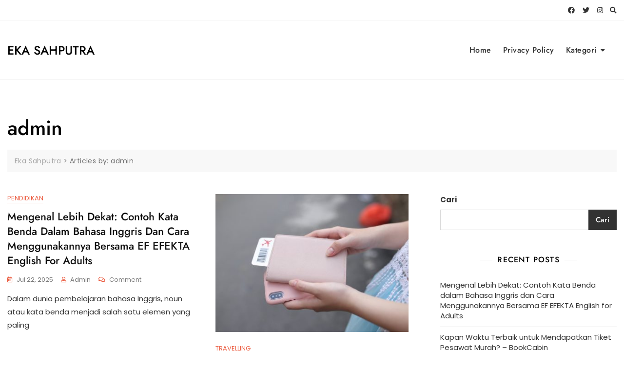

--- FILE ---
content_type: text/html; charset=utf-8
request_url: https://www.google.com/recaptcha/api2/aframe
body_size: 264
content:
<!DOCTYPE HTML><html><head><meta http-equiv="content-type" content="text/html; charset=UTF-8"></head><body><script nonce="hBaW61d6es0Ti9buh4_MMA">/** Anti-fraud and anti-abuse applications only. See google.com/recaptcha */ try{var clients={'sodar':'https://pagead2.googlesyndication.com/pagead/sodar?'};window.addEventListener("message",function(a){try{if(a.source===window.parent){var b=JSON.parse(a.data);var c=clients[b['id']];if(c){var d=document.createElement('img');d.src=c+b['params']+'&rc='+(localStorage.getItem("rc::a")?sessionStorage.getItem("rc::b"):"");window.document.body.appendChild(d);sessionStorage.setItem("rc::e",parseInt(sessionStorage.getItem("rc::e")||0)+1);localStorage.setItem("rc::h",'1769900369680');}}}catch(b){}});window.parent.postMessage("_grecaptcha_ready", "*");}catch(b){}</script></body></html>